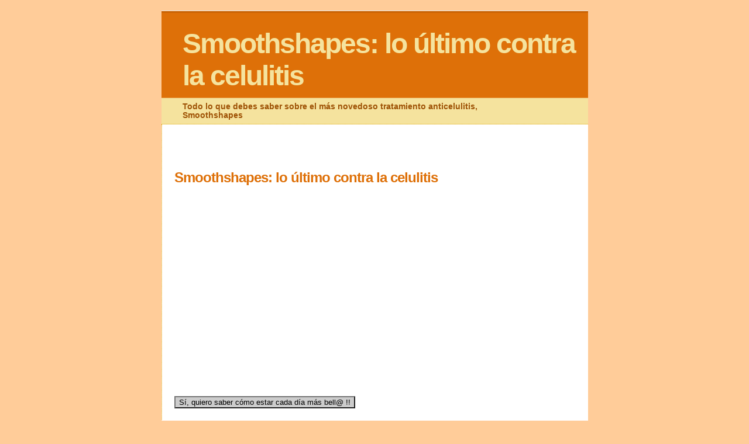

--- FILE ---
content_type: text/html
request_url: https://www.enplenitud.com/belleza/smoothshapes.asp
body_size: 5411
content:
<html>
	<head>
	<meta http-equiv="Content-Type" content="text/html; charset=windows-1252">
	<title>Smoothshapes: lo último contra la celulitis </title>

<meta name="KEYWORDS" content="Smoothshapes: lo último contra la celulitis " />
<META NAME="DESCRIPTION" CONTENT="Todo lo que debes saber sobre el más novedoso tratamiento anticelulitis, Smoothshapes    " />

<style>
<!--
body{margin:0px;padding:0px;background:#ffcc99;color:#000000;font-family:"Trebuchet MS",Trebuchet,Verdana,Sans-Serif;}
	a{color:#DE7008;}

	a:hover{color:#E0AD12;}
.mainClm{padding:30px 7% 10px 3%;}
.sideBar{margin:20px 0px 0px 1em;padding:6px;text-align:left;}
.header{padding:0px 0px 0px 0px;margin:0px 0px 0px 0px;
	border-top:1px solid #eeeeee;border-bottom:dotted 1px #E0AD12;
	background:#F5E39E;color:white;}

h1, h2, h3, h4, h5, h6{padding:0px;margin:0px;}
h1 a:link {text-decoration:none;color:#F5E39E}
h1 a:visited {text-decoration:none;color:#F5E39E}
h1{	padding:25px 0px 10px 5%;border-top:double 3px #BF5C00;
	border-bottom:solid 1px #E89E47;
	color:#F5E39E;background:#DE7008;
	font:bold 300% Verdana,Sans-Serif;letter-spacing:-2px;}

h2{	color:#DE7008;font-weight:bold;font-family:Verdana,Sans-Serif;
	letter-spacing:-1px;}

h3{margin:10px 0px 0px 0px;color:#777777;font-size:105%;}
h4{color:#DE7008;}
h6{color:#DE7008;font-size:140%;}
h2.sidebar-title{color:#B8A80D;margin:0px;padding:0px;font-size:120%;}

.sideBar ul{margin:0px 0px 33px 0px;padding:0px 0px 0px 0px;
	list-style-type:none;font-size:95%;}
.sideBar li{margin:0px 0px 0px 0px;padding:0px 0px 0px 0px;
	list-style-type:disc;font-size:95%;}
#description{padding:0px;margin:7px 12% 7px 5%;
		color:#9E5205;;font:bold 85% Verdana,Sans-Serif;}
	.blogPost{margin:0px 0px 30px 0px;font-size:100%;}
	.blogPost strong{color:#000000;font-weight:bold;}
	.sideBar ul a:link{color:#999999;}
	.sideBar ul a:visited{color:#999999;text-decoration:none;}
	.sideBar ul a:active{color:#ff0000;text-decoration:none;}
	.sideBar ul a:hover{color:#DE7008;text-decoration:none;}
 li.MsoNormal
	{mso-style-parent:"";
	margin-bottom:.0001pt;
	font-size:12.0pt;
	font-family:"Times New Roman";
	margin-left:0cm; margin-right:0cm; margin-top:0cm}
			}
-->
        </style>
<Script language="JavaScript">
var msgstr='Suscríbete GRATIS y:\n\n * ¡Entérate de las últimas técnicas para aumentar tu belleza!  \n \nPulsa OK para suscribirte ahora GRATIS!\n';
var expdate = null;
function JS_Set_Cookie_Val(name, value, expire)
{
    document.cookie = name + "=" + escape(value) + ((expire == null) ? "" : ("; expires=" + expire.toGMTString()))
}

function JS_Get_Cookie_Val(Name)
{
    var search = Name + "=";
    if (document.cookie.length > 0)
    {
        offset = document.cookie.indexOf(search);
        if (offset != -1) 
        {
            offset += search.length;end = document.cookie.indexOf(";",offset);
            if (end == -1)
                end = document.cookie.length;
            return unescape(document.cookie.substring(offset, end));
        }
    }
}

function JS_Is_Old_User()
{
    var Value="Me_Cookie";
    JS_Set_Cookie_Val("Me_Cookie",Value,expdate);
}

function JS_Confirm()
{
    if (navigator.appVersion.indexOf("AOL") == -1)
    {
        var GetIt=JS_Get_Cookie_Val("Me_Cookie");
        if(GetIt==null)
        {
            if (confirm(msgstr))
            {
                JS_Is_Old_User();
                document.OptinForm.button.click();
            } 
            else
            {
                JS_Is_Old_User();
            }
        }
    }
}

function JS_Kill()
{
    JS_Set_Cookie_Val("Me_Responder",null,null);
}

function ShowButton()
{
document.write("<FORM NAME='OptinForm' METHOD='post'ACTION='mailto:novedades@enplenitud.com?subject=Por favor, suscribirme' ENCTYPE='text/plain'>");
document.write("<INPUT TYPE='submit' NAME='button' VALUE='Sí, quiero saber cómo estar cada día más bell@ !!' onMouseOver=\"this.style.backgroundColor = '#FF0000'\" onMouseOut=\"this.style.backgroundColor = '#CCCCCC'\">");
document.write("</FORM>");
OptinForm.button.style.backgroundColor = '#CCCCCC'
}

var counted=0;
        </Script>    <Script language="JavaScript">
var msgstr='Suscríbete GRATIS y:\n\n * ¡Entérate de las últimas técnicas para aumentar tu belleza!  \n \nPulsa OK para suscribirte ahora GRATIS!\n';
var expdate = null;
function JS_Set_Cookie_Val(name, value, expire)
{
    document.cookie = name + "=" + escape(value) + ((expire == null) ? "" : ("; expires=" + expire.toGMTString()))
}

function JS_Get_Cookie_Val(Name)
{
    var search = Name + "=";
    if (document.cookie.length > 0)
    {
        offset = document.cookie.indexOf(search);
        if (offset != -1) 
        {
            offset += search.length;end = document.cookie.indexOf(";",offset);
            if (end == -1)
                end = document.cookie.length;
            return unescape(document.cookie.substring(offset, end));
        }
    }
}

function JS_Is_Old_User()
{
    var Value="Me_Cookie";
    JS_Set_Cookie_Val("Me_Cookie",Value,expdate);
}

function JS_Confirm()
{
    if (navigator.appVersion.indexOf("AOL") == -1)
    {
        var GetIt=JS_Get_Cookie_Val("Me_Cookie");
        if(GetIt==null)
        {
            if (confirm(msgstr))
            {
                JS_Is_Old_User();
                document.OptinForm.button.click();
            } 
            else
            {
                JS_Is_Old_User();
            }
        }
    }
}

function JS_Kill()
{
    JS_Set_Cookie_Val("Me_Responder",null,null);
}

function ShowButton()
{
document.write("<FORM NAME='OptinForm' METHOD='post'ACTION='mailto:novedades@enplenitud.com?subject=Por favor, suscribirme' ENCTYPE='text/plain'>");
document.write("<INPUT TYPE='submit' NAME='button' VALUE='Sí, quiero saber cómo estar cada día más bell@ !!' onMouseOver=\"this.style.backgroundColor = '#FF0000'\" onMouseOut=\"this.style.backgroundColor = '#CCCCCC'\">");
document.write("</FORM>");
OptinForm.button.style.backgroundColor = '#CCCCCC'
}

var counted=0;
        </Script>    
        <script type="text/javascript">

  var _gaq = _gaq || [];
  _gaq.push(['_setAccount', 'UA-4735419-1']);
  _gaq.push(['_trackPageview']);

  (function() {
    var ga = document.createElement('script'); ga.type = 'text/javascript'; ga.async = true;
    ga.src = ('https:' == document.location.protocol ? 'https://ssl' : 'http://www') + '.google-analytics.com/ga.js';
    var s = document.getElementsByTagName('script')[0]; s.parentNode.insertBefore(ga, s);
  })();

</script>
<link rel="canonical" href="https://www.enplenitud.com/smoothshapes-lo-ultimo-contra-la-celulitis.html" />
	</head>

<body onunload="javascript:JS_Confirm();">
<br>

<table width="600px" align="center" border="0" cellspacing="0" cellpadding="0" bgcolor="white">
	<tr>
		<td >

<div class="header">

<h1> <a href="https://www.enplenitud.com/">Smoothshapes: lo último contra la celulitis</a></h1>


<p id="description">Todo lo que debes saber sobre el más novedoso tratamiento anticelulitis, Smoothshapes    </p>

</div>

</td>
</tr>

<tr>
<td valign="top" style="border-left:dotted 1px #E0AD12;">
<!-- Main Column -->
<div class="mainClm">
<!-- Blog Posts -->
<p align="center">
<script type="text/javascript"><!--
google_ad_client = "pub-3558815266921974";
google_ad_width = 728;
google_ad_height = 15;
google_ad_format = "728x15_0ads_al";
//2007-11-01: Estetica
google_ad_channel = "2988734015";
google_color_border = "FFFFFF";
google_color_bg = "FFFFFF";
google_color_link = "DE7008";
google_color_url = "000000";
google_color_text = "000000";
//--></script>
<script type="text/javascript" src="https://pagead2.googlesyndication.com/pagead/show_ads.js">
</script>
</p>
<!-- google_ad_section_start-->
<h2>Smoothshapes: lo último contra la celulitis</h2>

<br>
<table align="center" border="0" width="145">
	<tr>
		<td>
 <script type="text/javascript"><!--
google_ad_client = "pub-3558815266921974";
google_ad_width = 336;
google_ad_height = 280;
google_ad_format = "336x280_as";
google_ad_type = "text_image";
//2007-11-01: Estetica
google_ad_channel = "2988734015";
google_ad_channel = "4627341425";
google_color_border = "FFFFFF";
google_color_bg = "FFFFFF";
google_color_link = "DE7008";
google_color_url = "000000";
google_color_text = "000000";
//--></script>

<script type="text/javascript" src="https://pagead2.googlesyndication.com/pagead/show_ads.js">
 </script>
		</td>
		<td>
		&nbsp;</td>
	</tr>
</table>



<p class="MsoNormal" style="line-height: 150%" align="left">
<span style="FONT-SIZE: 11pt; LINE-HEIGHT: 150%; FONT-FAMILY: Arial">&nbsp;</span>&nbsp;<script language='JavaScript'>
ShowButton();
</script><p class="MsoNormal" style="LINE-HEIGHT: 150%">
<b><span style="FONT-SIZE: 11pt; FONT-FAMILY: Arial"><br>
<iframe src="https://www.facebook.com/plugins/like.php?href=www.enplenitud.com&amp;layout=standard&amp;show_faces=false&amp;width=450&amp;action=like&amp;colorscheme=light&amp;height=35" scrolling="no" frameborder="0" style="border:none; overflow:hidden; width:450px; height:35px;" allowTransparency="true"></iframe>
</span></b>
<span lang="ES-AR" style="font-size: 11.0pt; line-height: 150%; font-family: Arial,sans-serif">
<br>
El sistema SmoothShapes es la última novedad en el mundo de los tratamientos no 
quirúrgicos contra la celulitis, y es, en consecuencia, de lo que todos hablan 
hoy.</span></p>
<p class="MsoNormal" style="line-height: 150%">
<script type="text/javascript"><!--
google_ad_client = "pub-3558815266921974";
google_ad_width = 336;
google_ad_height = 280;
google_ad_format = "336x280_as";
google_ad_type = "text_image";
//2007-11-01: Estetica
google_ad_channel = "2988734015";
google_ad_channel = "7001094513";
google_color_border = "FFFFFF";
google_color_bg = "FFFFFF";
google_color_link = "DE7008";
google_color_url = "000000";
google_color_text = "000000";
//--></script>

<script type="text/javascript" src="https://pagead2.googlesyndication.com/pagead/show_ads.js">
 </script></p>
<p class="MsoNormal" style="line-height: 150%"><strong style="font-weight: 400">
<span lang="ES-AR" style="font-size: 11.0pt; line-height: 150%; font-family: Arial,sans-serif">
SmoothShapes</span></strong><span lang="ES-AR" style="font-size: 11.0pt; line-height: 150%; font-family: Arial,sans-serif"> 
combina la acción del láser, que actúa sobre los signos cutáneos de la 
celulitis, así como sobre el engrosamiento de las células grasas y la fibrosis 
de la zona afectada. <br>
<br>
Durante el tratamiento, se remodela el colágeno existente 
en la piel y se restauran las células grasas, produciendo un alisado de la 
misma. <br>
<br>
Además, esta técnica estimula el metabolismo para minimizar otros efectos 
de la celulitis, tales como, edemas o circulación sanguínea inadecuada. </span>
</p>
<p class="MsoNormal" style="line-height: 150%">
<span lang="ES-AR" style="font-size: 11.0pt; line-height: 150%; font-family: Arial,sans-serif">
El masaje de succión que se realiza durante el tratamiento posiciona la piel de 
forma correcta, para que la luz penetre de manera más efectiva y, además, dirige 
la grasa para su eliminación de forma natural. 
&nbsp;</span></p>
<p class="MsoNormal" style="line-height: 150%">
<span lang="ES-AR" style="font-size: 11.0pt; line-height: 150%; font-family: Arial,sans-serif">
El sistema SmoothShapes usa una tecnología exclusiva llamada Fotomología para 
tratar las causas de la celulitis mediante una combinación de láser, masaje de 
succión, y rodillos mecánicos. <br>
<br>
Si algo de esto te suena familiar, es porque la 
adición de la energía láser es la única cosa significativa que lo separa de su 
tratamiento antecesor, Endermologie, que ha estado entre nosotros durante casi 
dos décadas.</span></p>
<p class="MsoNormal" style="line-height: 150%">
</p>
<p class="MsoNormal" style="line-height: 150%"><font color="#DE7008"><b>
<span lang="ES-AR" style="font-size: 11.0pt; line-height: 150%; font-family: Arial,sans-serif">
Endermologie</span></b></font></p>
<p class="MsoNormal" style="line-height: 150%">
<font face="Arial,sans-serif" style="font-size: 11pt">
<a href="http://18d19ah02znf0ma8t547kfufc6.hop.clickbank.net/">
<img border="0" src="https://www.enplenitud.com/imagenes/sincelulitis.gif" width="336" height="280"></a></font><b><span lang="ES-AR" style="font-size: 11.0pt; line-height: 150%; font-family: Arial,sans-serif"><br>
&nbsp;</span></b></p>
<p class="MsoNormal" style="line-height: 150%">
<span lang="ES-AR" style="font-size: 11.0pt; line-height: 150%; font-family: Arial,sans-serif">
Endermologie es una máquina Francesa que masajea la piel para eliminar las 
toxinas que causan la celulitis. La endermologie funciona mejorando la 
apariencia pero no hace que la celulitis desaparezca para siempre. <br>
<br>
Se requieren 
varios tratamientos para notar la diferencia, y esta cantidad dependerá de la 
celulitis presente. </span></p>
<p class="MsoNormal" style="line-height: 150%">
<span lang="ES-AR" style="font-size: 11.0pt; line-height: 150%; font-family: Arial,sans-serif">
La endermologia utiliza unos rodillos que hacen sentir como si se recibiera un 
masaje en las capas profundas de la piel. La acción de los rodillos se combina 
con succión para redistribuir la piel y reducir los hundimientos.</span></p>
<p class="MsoNormal" style="line-height: 150%"><b>
<span lang="ES-AR" style="font-size: 11.0pt; line-height: 150%; font-family: Arial,sans-serif">
<font color="#DE7008">SmoothShapes</font></span></b></p>
<p class="MsoNormal" style="line-height: 150%"><script type="text/javascript"><!--
google_ad_client = "pub-3558815266921974";
google_ad_width = 728;
google_ad_height = 15;
google_ad_format = "728x15_0ads_al";
//2007-11-01: Estetica
google_ad_channel = "2988734015";
google_color_border = "FFFFFF";
google_color_bg = "FFFFFF";
google_color_link = "DE7008";
google_color_url = "000000";
google_color_text = "000000";
//--></script>
<script type="text/javascript" src="https://pagead2.googlesyndication.com/pagead/show_ads.js">
</script></p>
<p class="MsoNormal" style="line-height: 150%">
<span lang="ES-AR" style="font-size: 11.0pt; line-height: 150%; font-family: Arial,sans-serif">
Según Elemé Medical, SmoothShapes usa dos longitudes de onda específicas para el 
tratamiento:</span></p>
<p class="MsoNormal" style="text-indent: -18.0pt; line-height: 150%; margin-left: 36.0pt">
<font face="Arial,sans-serif">
<span lang="ES-AR" style="font-size: 11.0pt; line-height: 150%; ">
·</span></font><span style="font-style: normal; font-variant: normal; font-weight: normal; font-size: 11pt; font-family: Arial,sans-serif; line-height:150%" lang="ES-AR">&nbsp;&nbsp;&nbsp;&nbsp;&nbsp;&nbsp;&nbsp;&nbsp;
</span>
<span lang="ES-AR" style="font-size: 11.0pt; line-height: 150%; font-family: Arial,sans-serif">
De 915nm, muy eficaz para licuar la grasa. Penetra de forma efectiva en las 
células, es absorbida por los lípidos intracelulares y de esta forma, disuelve 
la grasa. La temperatura de los adipocitos se eleva, y así, el masaje con 
succión dirige la grasa al sistema linfático para su eliminación de forma 
natural.</span></p>
<p class="MsoNormal" style="text-indent: -18.0pt; line-height: 150%; margin-left: 36.0pt">
<font face="Arial,sans-serif">
<span lang="ES-AR" style="font-size: 11.0pt; line-height: 150%; ">
·</span></font><span style="font-style: normal; font-variant: normal; font-weight: normal; font-size: 11pt; font-family: Arial,sans-serif; line-height:150%" lang="ES-AR">&nbsp;&nbsp;&nbsp;&nbsp;&nbsp;&nbsp;&nbsp;&nbsp;
</span>
<span lang="ES-AR" style="font-size: 11.0pt; line-height: 150%; font-family: Arial,sans-serif">
De 650 nm, que disuelve la grasa y la transporta al sistema linfático, 
respetando la integridad de la célula.<br>
<br>
&nbsp;El objetivo del masaje de succión es 
preparar a la piel para la penetración del láser, permitiendo que la grasa se 
mueva por el espacio intercelular, mientras que el masaje de rollos fomenta el 
movimiento de las grasas hacia el sistema linfático (que hace el trabajo de 
eliminar las grasas del cuerpo). El resultado final es una piel más suave, 
tirante, y de aspecto rejuvenecido.</span></p>
<p class="MsoNormal" style="line-height: 150%"><b>
<span lang="ES-AR" style="font-size: 11.0pt; line-height: 150%; font-family: Arial,sans-serif">
<font color="#DE7008">¿Funciona Smoothshapes como tratamiento anticelulitis?</font></span></b></p>
<script type="text/javascript"><!--
google_ad_client = "pub-3558815266921974";
google_ad_width = 728;
google_ad_height = 15;
google_ad_format = "728x15_0ads_al";
//2007-11-01: Estetica
google_ad_channel = "2988734015";
google_color_border = "FFFFFF";
google_color_bg = "FFFFFF";
google_color_link = "DE7008";
google_color_url = "000000";
google_color_text = "000000";
//--></script>
<script type="text/javascript" src="https://pagead2.googlesyndication.com/pagead/show_ads.js">
</script>
<p class="MsoNormal" style="line-height: 150%">
<span lang="ES-AR" style="font-size: 11.0pt; line-height: 150%; font-family: Arial,sans-serif">
Algunos especialistas dicen que sí, otros que no. Algunos dicen que es muy 
pronto para hacer afirmaciones al respecto. Una cosa es cierta: al igual que la 
Endermologie, SmoothShapes requiere de múltiples tratamientos (varias sesiones 
de entre 8 – 10 minutos), y los resultados no son para siempre. </span></p>
<p class="MsoNormal" style="line-height: 150%">
<span lang="ES-AR" style="font-size: 11.0pt; line-height: 150%; font-family: Arial,sans-serif">
Las series de tratamientos deben ser repetidas una o dos veces al año para 
mantener los resultados, y el precio no es demasiado accesible. <br>
<br>
Desde luego, sin 
alternativas quirúrgicas (pues la liposucción puede hacer que la celulitis se 
vea peor) y comprendiendo que la dieta y el ejercicio no van a eliminar la 
celulitis, puede ser un buen intento para aquellas mujeres que son conscientes 
de su condición y quieren hacer algo por mejorarla.</span></p>
<p class="MsoNormal" style="line-height: 150%">
<span style="font-size: 11.0pt; line-height: 150%; ">
<font face="Arial,sans-serif">Para conocer alternativas naturales contra la 
celulitis, te sugerimos el libro &quot;<a href="http://18d19ah02znf0ma8t547kfufc6.hop.clickbank.net/">Celulitis Nunca Más. La Cura 
Natural</a>&quot;, 
de
</font></span>
<span style="font-size: 11.0pt; line-height: 150%; font-family: Arial"> <strong>
<span style="font-family: Arial,sans-serif; font-weight: normal">Mercedes Vila, </span></strong>
</span>
<span style="font-size: 11.0pt; line-height: 150%; ">
<font face="Arial,sans-serif">Entrenadora personal certificada y experta en 
celulitis, que encontrarás haciendo
</font>
<a href="http://18d19ah02znf0ma8t547kfufc6.hop.clickbank.net/">
<font face="Arial,sans-serif">clic aquí</font></a></span></p>
<div class="addthis_toolbox addthis_default_style">
<font face="Arial" style="font-size: 11pt">
<a href="http://www.addthis.com/bookmark.php?v=250&amp;username=daguell" class="addthis_button_compact">
Compartir</a></font>
<span class="addthis_separator">|</span>
<a class="addthis_button_digg"></a>
<a class="addthis_button_myspace"></a>
<a class="addthis_button_sonico"></a>
<a class="addthis_button_technorati"></a>
<a class="addthis_button_delicious"></a>
</div>
<script type="text/javascript" src="https://s7.addthis.com/js/250/addthis_widget.js#username=daguell"></script>
<!-- AddThis Button END -->
</div>


<table width="100%" id="table7">
	<tr>
		<td align="center">
	 		<script type="text/javascript"><!--
google_ad_client = "pub-3558815266921974";
google_ad_width = 336;
google_ad_height = 280;
google_ad_format = "336x280_as";
google_ad_type = "text_image";
//2007-11-01: Estetica
google_ad_channel = "2988734015";
google_ad_channel = "7001094513";
google_color_border = "FFFFFF";
google_color_bg = "FFFFFF";
google_color_link = "DE7008";
google_color_url = "000000";
google_color_text = "000000";
//--></script>

<script type="text/javascript" src="https://pagead2.googlesyndication.com/pagead/show_ads.js">
 </script>
 		</td>
		<td align="center">

			
 		</td>

	</tr>
</table>
<span style="FONT-SIZE: 11pt; LINE-HEIGHT: 150%; FONT-FAMILY: Arial"><p><font style="FONT-SIZE: 11pt" face="Arial">&nbsp;&nbsp;&nbsp; </font>
</p>
<p align="center" style="font-size:0.8em;" >&copy;
<a href="https://www.enplenitud.com">EnPlenitud.com</a> - 
<span class="aanota_titulo"><font class="aanota_titulo" color="#000000">Smoothshapes: lo último contra la celulitis</font></span></p></div>
</td>
</tr>
</table>
<br>
<script src="https://www.google-analytics.com/urchin.js" type="text/javascript">
</script>
<script type="text/javascript">
_uacct = "UA-273837-1";
urchinTracker();
</script>
<script type="text/javascript">tyntVariables = {"ap":"Lee mas en: ","el":"Descarga libros digitales gratis en <a style=\"color: #003399;\" href=\"http://www.enplenitud.com/libros\" target=\"_blank\">En Plenitud Libros</a>"};</script> <script type="text/javascript" src="https://tcr.tynt.com/javascripts/Tracer.js?user=aSG79IKp0r36y6adbi-bpO&amp;st=1"></script>
</body>
</html>

--- FILE ---
content_type: text/html; charset=utf-8
request_url: https://www.google.com/recaptcha/api2/aframe
body_size: 269
content:
<!DOCTYPE HTML><html><head><meta http-equiv="content-type" content="text/html; charset=UTF-8"></head><body><script nonce="4MFD_bzCpVR3Mb1QJ4ioDQ">/** Anti-fraud and anti-abuse applications only. See google.com/recaptcha */ try{var clients={'sodar':'https://pagead2.googlesyndication.com/pagead/sodar?'};window.addEventListener("message",function(a){try{if(a.source===window.parent){var b=JSON.parse(a.data);var c=clients[b['id']];if(c){var d=document.createElement('img');d.src=c+b['params']+'&rc='+(localStorage.getItem("rc::a")?sessionStorage.getItem("rc::b"):"");window.document.body.appendChild(d);sessionStorage.setItem("rc::e",parseInt(sessionStorage.getItem("rc::e")||0)+1);localStorage.setItem("rc::h",'1769969087341');}}}catch(b){}});window.parent.postMessage("_grecaptcha_ready", "*");}catch(b){}</script></body></html>